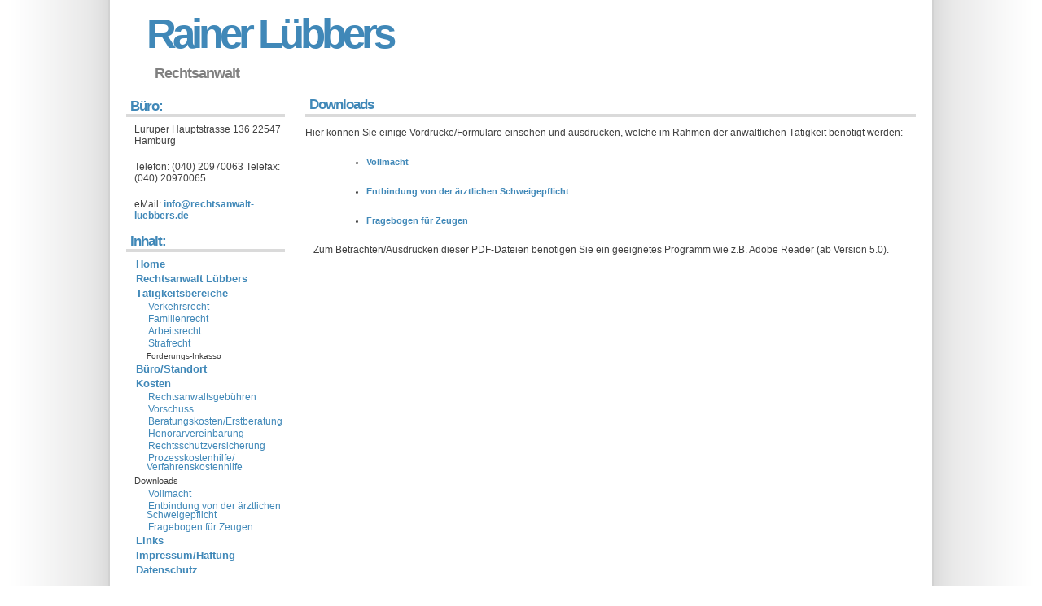

--- FILE ---
content_type: text/html
request_url: http://rechtsanwalt-luebbers.de/downloads.html
body_size: 1497
content:
<!DOCTYPE html PUBLIC "-//W3C//DTD XHTML 1.1//EN" "http://www.w3.org/TR/xhtml11/DTD/xhtml11.dtd">
<html xmlns="http://www.w3.org/1999/xhtml" xml:lang="en">
<head>

  <meta http-equiv="content-type" content="text/html; charset=iso-8859-1">

  <meta name="keywords" content="Rechtsanwalt, Hamburg, Lurup, Osdorf, Verkehrsrecht, Familienrecht, Unfall, Arbeitsrecht, Ehe, Scheidung, Unterhalt, Schmerzensgeld, Familie, Kindschaft, Kindschaftsrecht, Zugewinn, Trennung, Kindesrecht, K&uuml;ndigung, Schadenersatz, Mietwagen, Kindesunterhalt, Familiengericht, Bu&szlig;geld, Unfallflucht, Ordnungswidrigkeit, Schaden, Punkte, Verkehrss&uuml;nderkartei, Flensburg, Bu&szlig;geldkatalog, F&uuml;hrerschein, F&uuml;hrerscheinentzug, Fahrerlaubnis, Fahrerlaubnisentzug, Fahrverbot, F&uuml;hrerscheinsperre, Strafe, Nutzungsausfall, Gutachter, Sachverst&auml;ndiger, Reparaturkosten, Widerspruch, Klage, Einspruch, Anwalt, Wohnungszuweisung, Trennungsunterhalt, Eherecht, Wohnungszuweisung, Umgangsrecht, Besuchsrecht, D&uuml;sseldorfer Tabelle">

  <meta name="author" content="Rainer L&uuml;bbers">

  <link rel="stylesheet" type="text/css" href="format.css" title="style" media="screen,projection">
  <title>Rainer L&uuml;bbers - Rechtsanwalt - 22547 Hamburg</title>


</head>


<body>

<div id="wrap">
<div id="header">
<p id="toplinks"></p>

<h1>Rainer L&uuml;bbers</h1>

<p id="slogan">Rechtsanwalt</p>

</div>

<div id="content">
<h2>Downloads</h2>

Hier k&ouml;nnen Sie einige Vordrucke/Formulare einsehen und
ausdrucken,
welche im Rahmen der anwaltlichen T&auml;tigkeit ben&ouml;tigt
werden:
<p></p>

<ul>

  <li> <a href="downloads/vollmacht.pdf"> Vollmacht</a>
    <p></p>

  </li>

  <li> <a href="downloads/schweigepfl.pdf">Entbindung
von
der &auml;rztlichen
Schweigepflicht</a>
    <p></p>

  </li>

  <li> <a href="downloads/zeugenfragebogen.pdf">Fragebogen
f&uuml;r Zeugen</a>
    <p></p>

  </li>

</ul>

<p>
Zum Betrachten/Ausdrucken dieser PDF-Dateien ben&ouml;tigen Sie ein
geeignetes Programm wie z.B.
Adobe Reader (ab Version 5.0).
</p>

</div>

<div id="sidebar">
<h2>B&uuml;ro:</h2>

<p>Luruper Hauptstrasse 136
22547 Hamburg
</p>

<p>
Telefon: (040) 20970063
Telefax: (040) 20970065
</p>

<p>
eMail: <a href="mailto:info@rechtsanwalt-luebbers.de">
info@rechtsanwalt-luebbers.de </a>
</p>

<h2>Inhalt:</h2>

<ul>

  <li><a href="index.html">Home</a></li>

  <li><a href="luebbers.html">Rechtsanwalt
L&uuml;bbers</a></li>

  <li><a href="bereiche.html">T&auml;tigkeitsbereiche</a></li>

  <ul>

    <li><a href="verkehr.html">Verkehrsrecht</a></li>

    <li><a href="famrecht.html">Familienrecht</a></li>

    <li><a href="arbeit.html">Arbeitsrecht</a></li>

    <li><a href="straf.html">Strafrecht</a></li>

    <li>Forderungs-Inkasso</li>

  </ul>

  <li><a href="buero.html">B&uuml;ro/Standort</a></li>

  <li><a href="kosten.html">Kosten</a></li>

  <ul>

    <li><a href="rageb.html">Rechtsanwaltsgeb&uuml;hren</a></li>

    <li><a href="vorschuss.html"> Vorschuss</a></li>

    <li><a href="beratung.html">Beratungskosten/Erstberatung</a></li>

    <li><a href="honorar.html"> Honorarvereinbarung</a></li>

    <li><a href="rsv.html"> Rechtsschutzversicherung</a></li>

    <li><a href="pkh.html">Prozesskostenhilfe/
Verfahrenskostenhilfe</a></li>

  </ul>

  <li>Downloads</li>

  <ul>

    <li><a href="downloads/vollmacht.pdf">Vollmacht</a></li>

    <li><a href="downloads/schweigepfl.pdf">Entbindung
von der
&auml;rztlichen Schweigepflicht</a></li>

    <li><a href="downloads/zeugenfragebogen.pdf">Fragebogen
f&uuml;r Zeugen</a></li>

  </ul>

  <li><a href="links.html">Links</a></li>

  <li><a href="impressum.html">Impressum/Haftung</a></li>

  <li><a href="datenschutz.html">Datenschutz</a></li>

</ul>

</div>

<div id="footer">
<p><br>

</p>

</div>

</div>

</body>
</html>


--- FILE ---
content_type: text/css
request_url: http://rechtsanwalt-luebbers.de/format.css
body_size: 1032
content:
/******** General tags ********/
body{
font:76% Verdana,Tahoma,Arial,sans-serif;
background:#ffffff url(bilder/hintergrund.gif) top center repeat-y;
color:#404040;
line-height:1.2em;
margin:0 auto;
padding:0;
}

a{
text-decoration:none;
color:#4088b8;
font-weight:bold;
}

a:hover{text-decoration:underline;}
a img{border:0;}
p{margin:0 0 18px 10px;}
ul,ol,dl{font-size:0.9em; margin:2px 0 16px 35px;}
ul ul,ol ol{margin:4px 0 4px 35px;}

h1{
font-size:4.2em;
letter-spacing:-5px;
margin:0 0 30px 25px;
color:#4088b8;
}

h1 a{text-transform:none; color:#4088b8;}

h2{
font-size:1.4em;
color:#4088b8;
border-bottom:4px solid #dadada;
padding:0 2px 2px 5px;
margin:0 0 10px 0;
letter-spacing:-1px;
}

h3{
font-size:1.2em;
font-weight:bold;
color:#4088b8;
border-bottom:1px solid #dadada;
margin:10px 0 8px 0;
padding:1px 2px 2px 3px;
}

blockquote{
font-size:0.9em;
border:1px solid #dadada;
margin:20px 10px;
padding:8px;
}

/******** Main wrap ********/
#wrap{
color:#404040;
width:970px;
margin:10px auto;
padding:0;
}

#header{margin:0;}

#toplinks{text-align:right; padding:5px 2px 2px 3px;}

#slogan{
font-size:1.5em;
color:#808080;
font-weight:bold;
letter-spacing:-1px;
margin:15px 0px 20px 35px;
line-height:1.2em;
}

/******** sidebar ********/
#sidebar{
float:left;
width:195px;
margin:0 0 5px 0;
padding:1px 0 0 0;
}

#sidebar ul{
list-style:none;
font-size:0.9em;
margin:0;
padding:0 0 15px 10px;
}

#sidebar li{
list-style:none;
margin:0 0 4px 0;
padding:0;
}

#sidebar li a{
font-size:1.2em;
font-weight:bold;
padding:2px;
}

#sidebar ul ul{
margin:4px 0 3px 15px;
line-height:1.2em;
padding:0;
}

#sidebar ul ul li a{font-weight:normal;}
#sidebar h2{margin:3px 0px 8px 0px;}

/******** Content variations ********/
#content{
line-height:1.5em;
width:750px;
float:right;
text-align:left;
margin:0;
padding:0;
}

#contentalt{
line-height:1.5em;
width:750px;
float:left;
text-align:left;
padding:0;
margin-right:20px;
}

#content h3, #contentalt h3{margin:10px 0 8px;}

/******** Footer ********/
#footer{
clear:both;
text-align:right;
color:#808080;
font-size:0.9em;
border-top:4px solid #dadada;
margin:0 auto;
padding:8px 0;
line-height:1.6em;
}

#footer p{margin:0; padding:0;}
#footer a{color:#808080;}

/******** Various classes ********/
.box{
color:#ffffff;
font-size:0.9em;
background-color:#4088b8;
border:1px solid #c8c8c8;
line-height:1.3em;
padding:5px 5px 5px 8px;
}

.box a{color:#f0f0f0;}
.left{float:left; margin:0 15px 4px 0;}
.right{float:right; margin:0 0 4px 15px;}
.textright{text-align:right;}
.readmore{text-align:right; margin:-10px 10px 12px 0;}

.center{text-align:center;}
.blue{color:#4088b8;}
.big{font-size:1.3em;}
.small{font-size:0.8em;}
.bold{font-weight:bold;}

.clear{clear:both;}
.hide{display:none;}
.fade{color:#c8c8c8;}
.gray{color:#808080;}

.photo{
border:1px solid #bababa;
padding:2px;
background-color:#ffffff;
margin:6px 18px 2px 5px;
}